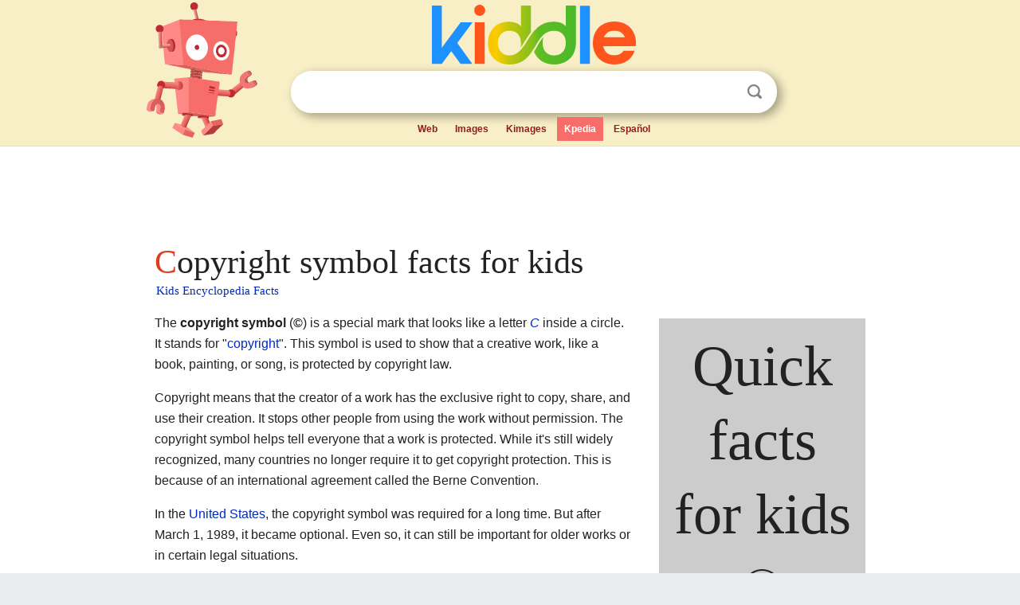

--- FILE ---
content_type: text/html; charset=utf-8
request_url: https://kids.kiddle.co/Copyright_symbol
body_size: 8095
content:
<!DOCTYPE html>
<html class="client-nojs" lang="en" dir="ltr">
<head>
<meta name="viewport" content="width=device-width, initial-scale=1.0">
<meta charset="utf-8"/>
<meta name="description" content="Copyright symbol facts for kids">
<meta name="og:title" content="Copyright symbol facts for kids">
<meta name="og:description" content="Copyright symbol facts for kids">
<!--
<PageMap>
<DataObject type="thumbnail">
<Attribute name="src" value="https://kids.kiddle.co/images/wk/res.jpg"/>
<Attribute name="width" value="150"/>
<Attribute name="height" value="100"/>
</DataObject>
</PageMap>
-->
<link rel="shortcut icon" href="/images/wk/favicon-16x16.png">
<link rel="icon" type="image/png" href="/images/wk/favicon-16x16.png" sizes="16x16">
<link rel="apple-touch-icon" sizes="180x180" href="/images/wk/icon-kiddle.png">
<title>Copyright symbol Facts for Kids</title>
<link rel="stylesheet" href="/load.php?debug=false&amp;lang=en&amp;modules=skins.minerva.base.reset%2Cstyles%7Cskins.minerva.content.styles%7Cskins.minerva.footerV2.styles%7Cskins.minerva.tablet.styles&amp;only=styles&amp;skin=minerva"/>
<meta name="ResourceLoaderDynamicStyles" content=""/>
<meta name="viewport" content="initial-scale=1.0, user-scalable=yes, minimum-scale=0.25, maximum-scale=5.0, width=device-width"/>
<link rel="canonical" href="https://kids.kiddle.co/Copyright_symbol"/>
<meta property="og:url" content="https://kids.kiddle.co/Copyright_symbol">
<style> .pre-content h1 {display: block;} .pre-content h1::first-letter {color: #dd3f1e;}  </style>
</head>
<body class="mediawiki ltr sitedir-ltr mw-hide-empty-elt stable skin-minerva action-view feature-footer-v2">

<div id="mw-mf-viewport">
	
	<div id="mw-mf-page-center">
		<div class="header-container" style="background-color: #f8efc6;">
			<div class="header">
<div>

<table style="
    width: 100%;
"><tbody><tr>

<td id="robotcell"><a href="https://www.kiddle.co"><img src="/images/wk/kids-robot.svg" height="170" width="139" alt="kids encyclopedia robot" style="
    height: 170px;
    width: 139px;
    margin-left: 5px;
    margin-right: -10px;
"></a></td>

<td>

  <div class="search_form">
      <form action="https://www.kiddle.co/c.php" id="cse-search-box" method="GET">

<a href="https://www.kiddle.co"><div class="logo-top" style="text-align: center;"><img src="/images/wk/kids_search_engine.svg" border="0" height="75" width="256" alt="Kids search engine"></div></a>

        <table><tbody><tr>

            
          <td id="search_container" class="active">  
            <table>
              <tbody><tr>
              
                <td class="search_field_clear">
                  <input type="text" name="q" id="q"  size="35" spellcheck="false"  autocapitalize="off" autocomplete="off" onfocus="if (this.value == '') { document.getElementById('search_form_input_clear_one').className = 'search_form_input_clear_closed' }
                  			if (this.value != '') { document.getElementById('search_container').className = 'active'; } " onblur="document.getElementById('search_container').className = ''; " onkeydown="document.getElementById('search_form_input_clear_one').className = 'search_form_input_clear_opened';
                  			document.getElementById('search_container').className = 'active';" onkeyup="if (this.value == '') { document.getElementById('search_form_input_clear_one').className = 'search_form_input_clear_closed'
                  	document.getElementById('search_form_input_clear_one').className = 'search_form_input_clear_closed';
                    document.getElementById('search_container').className = 'active'; };">
                </td>
                
                <td class="search_form_input_clear">
                  <button id="search_form_input_clear_one" class="search_form_input_clear_opened" type="button" value="X" onclick="document.getElementById('q').value=''; document.getElementById('q').focus();">Clear</button>
                </td>
                
                <td class="search_button">
                  <button type="submit" value="Search" class="submit s_btn">Search</button>
                </td>              
              
              </tr>
            </tbody></table>  
          </td>
        </tr>
<tr>
<td>

<div class="top_menu" style="text-align: center;">
  <ul>
<li><a href="https://www.kiddle.co">Web</a></li> <li><a href="https://www.kiddle.co/images.php">Images</a></li>  <li><a href="https://www.kiddle.co/kimages.php">Kimages</a></li> <li class="active"><a href="https://kids.kiddle.co">Kpedia</a></li>  <li><a href="https://es.kiddle.co">Español</a></li>
  </ul>
</div>

</td>
</tr>
</tbody></table>
      </form>

      <script type="text/javascript">
          var clearbut = document.getElementById('search_form_input_clear_one');
          var searchfield = document.getElementById('q');
		  var submitbtn = document.getElementById('s_btn');
		  var srcx = document.getElementById('search_container');
		  
          if (searchfield.value != '') { clearbut.className = 'search_form_input_clear_opened'; srcx.className = 'active'; }
		  else if (searchfield.value === '') { clearbut.className = 'search_form_input_clear_closed'; srcx.className = ''; }
      </script>
  </div>
</td>
</tr>
</tbody></table>
</div>
</div>
</div>
		<div id="content" class="mw-body">
			<div class="post-content" style="margin-bottom: -20px;">
<script async src="https://pagead2.googlesyndication.com/pagead/js/adsbygoogle.js?client=ca-pub-2806779683782082"
     crossorigin="anonymous"></script>
<ins class="adsbygoogle" 
     style="display:inline-block;min-width:320px;max-width:890px;width:100%;height:110px"
     data-ad-client="ca-pub-2806779683782082"
     data-ad-slot="2481938001"></ins>
<script>
     (adsbygoogle = window.adsbygoogle || []).push({}); 
</script>

</div><div class="pre-content heading-holder"><h1 id="section_0">Copyright symbol facts for kids</h1>  <div style="display: block; font-family: 'Linux Libertine','Georgia','Times',serif; font-size: 15px; line-height: 1.3; margin-top: -7px; padding-left: 2px;"><a href="/">Kids Encyclopedia Facts</a></div></div><div id="bodyContent" class="content"><div id="mw-content-text" lang="en" dir="ltr" class="mw-content-ltr"><table class="infobox" style="width:22em;width:18em; max-width:18em;">
<tr>
<th colspan="2" style="text-align:center;font-size:125%;font-weight:bold;background:#ccc;font-size:500%;line-height:1.3;font-weight:normal;font-family:serif;"><div>Quick facts for kids</div>©</th>
</tr>
<tr>
<td colspan="2" style="text-align:center">
<div style="background:#ccc;font-size:125%;font-weight:bold; padding:0.1em 0.25em 0.2em;line-height:1.2em;">Copyright symbol</div>
</td>
</tr>
<tr class="noprint">
<td colspan="2" style="text-align:center">
<table style="width:100%;border-collapse:collapse;border-spacing:0px 0px;border:none;line-height:1.3em;">
<tr>
<th colspan="2" style="background:#e0e0e0;padding:0.15em;padding-left:0.3em;"><a href="/Punctuation" title="Punctuation">Punctuation</a></th>
</tr>
<tr style="vertical-align:top">
<td style="text-align:left;"><a href="/Apostrophe" title="Apostrophe">apostrophe</a></td>
<td style="text-align:right;font-size:125%;line-height:0.8em;vertical-align:middle;white-space:nowrap;">’<span style="white-space:nowrap;">  </span>'</td>
</tr>
<tr style="vertical-align:top">
<td style="text-align:left;"><a href="/Bracket" title="Bracket">brackets</a></td>
<td style="text-align:right;font-size:125%;line-height:0.8em;vertical-align:middle;white-space:nowrap;">[ ]<span style="white-space:nowrap;">  </span>( )<span style="white-space:nowrap;">  </span>{ }<span style="white-space:nowrap;">  </span>⟨ ⟩</td>
</tr>
<tr style="vertical-align:top">
<td style="text-align:left;"><a href="/Colon_(punctuation)" title="Colon (punctuation)">colon</a></td>
<td style="text-align:right;font-size:125%;line-height:0.8em;vertical-align:middle;white-space:nowrap;"><span style="font-size:smaller; line-height:130%"><b>:</b></span></td>
</tr>
<tr style="vertical-align:top">
<td style="text-align:left;"><a href="/Comma" class="mw-redirect" title="Comma">comma</a></td>
<td style="text-align:right;font-size:125%;line-height:0.8em;vertical-align:middle;white-space:nowrap;">,<span style="white-space:nowrap;">  </span>،<span style="white-space:nowrap;">  </span>、</td>
</tr>
<tr style="vertical-align:top">
<td style="text-align:left;"><a href="/Dash" title="Dash">dash</a></td>
<td style="text-align:right;font-size:125%;line-height:0.8em;vertical-align:middle;white-space:nowrap;">‒  –  —  ―</td>
</tr>
<tr style="vertical-align:top">
<td style="text-align:left;"><a href="/Ellipsis" title="Ellipsis">ellipsis</a></td>
<td style="text-align:right;font-size:125%;line-height:0.8em;vertical-align:middle;white-space:nowrap;">…<span style="white-space:nowrap;">  </span>...<span style="white-space:nowrap;">  </span>. . .<span style="white-space:nowrap;">  </span>⋯<span style="white-space:nowrap;">  </span>᠁<span style="white-space:nowrap;">  </span>ฯ</td>
</tr>
<tr style="vertical-align:top">
<td style="text-align:left;"><a href="/Exclamation_mark" title="Exclamation mark">exclamation mark</a></td>
<td style="text-align:right;font-size:125%;line-height:0.8em;vertical-align:middle;white-space:nowrap;"> !</td>
</tr>
<tr style="vertical-align:top">
<td style="text-align:left;"><a href="/Full_stop" class="mw-redirect" title="Full stop">full stop, period</a></td>
<td style="text-align:right;font-size:125%;line-height:0.8em;vertical-align:middle;white-space:nowrap;"><b>.</b></td>
</tr>
<tr style="vertical-align:top">
<td style="text-align:left;"><a href="/Guillemet" title="Guillemet">guillemets</a></td>
<td style="text-align:right;font-size:125%;line-height:0.8em;vertical-align:middle;white-space:nowrap;">‹ ›<span style="white-space:nowrap;">  </span>« »</td>
</tr>
<tr style="vertical-align:top">
<td style="text-align:left;"><a href="/Hyphen" title="Hyphen">hyphen</a></td>
<td style="text-align:right;font-size:125%;line-height:0.8em;vertical-align:middle;white-space:nowrap;">‐</td>
</tr>
<tr style="vertical-align:top">
<td style="text-align:left;"><a href="/Hyphen-minus" title="Hyphen-minus">hyphen-minus</a></td>
<td style="text-align:right;font-size:125%;line-height:0.8em;vertical-align:middle;white-space:nowrap;">-</td>
</tr>
<tr style="vertical-align:top">
<td style="text-align:left;"><a href="/Question_mark" title="Question mark">question mark</a></td>
<td style="text-align:right;font-size:125%;line-height:0.8em;vertical-align:middle;white-space:nowrap;"> ?</td>
</tr>
<tr style="vertical-align:top">
<td style="text-align:left;"><a href="/Quotation_mark" title="Quotation mark">quotation marks</a></td>
<td style="text-align:right;font-size:125%;line-height:0.8em;vertical-align:middle;white-space:nowrap;">‘ ’<span style="white-space:nowrap;">  </span>“ ”<span style="white-space:nowrap;">  </span>' '<span style="white-space:nowrap;">  </span>" "</td>
</tr>
<tr style="vertical-align:top">
<td style="text-align:left;"><a href="/Semicolon" class="mw-redirect" title="Semicolon">semicolon</a></td>
<td style="text-align:right;font-size:125%;line-height:0.8em;vertical-align:middle;white-space:nowrap;"><span style="font-size:smaller; line-height:130%"><b>;</b></span></td>
</tr>
<tr style="vertical-align:top">
<td style="text-align:left;"><a href="/Slash_(punctuation)" title="Slash (punctuation)">slash, stroke, solidus</a></td>
<td style="text-align:right;font-size:125%;line-height:0.8em;vertical-align:middle;white-space:nowrap;">/<span style="white-space:nowrap;">  </span>⧸<span style="white-space:nowrap;">  </span>⁄</td>
</tr>
</table>
</td>
</tr>
<tr class="noprint">
<td colspan="2" style="text-align:center">
<table style="width:100%;border-collapse:collapse;border-spacing:0px 0px;border:none;line-height:1.3em;">
<tr>
<th colspan="2" style="background:#e0e0e0;padding:0.15em;padding-left:0.3em;"><a href="/Word_divider" title="Word divider">Word dividers</a></th>
</tr>
<tr style="vertical-align:top">
<td style="text-align:left;"><a href="/Interpunct" title="Interpunct">interpunct</a></td>
<td style="text-align:right;font-size:125%;line-height:0.8em;vertical-align:middle;white-space:nowrap;"><b>·</b></td>
</tr>
<tr style="vertical-align:top">
<td style="text-align:left;"><a href="/Space_(punctuation)" title="Space (punctuation)">space</a></td>
<td style="text-align:right;font-size:125%;line-height:0.8em;vertical-align:middle;white-space:nowrap;"><span style="background-color: #CEEEF2"> </span>  <span style="background-color: #CEEEF2"> </span>  <span style="background-color: #CEEEF2"> </span></td>
</tr>
</table>
</td>
</tr>
<tr class="noprint">
<td colspan="2" style="text-align:center">
<table style="width:100%;border-collapse:collapse;border-spacing:0px 0px;border:none;line-height:1.3em;">
<tr>
<th colspan="2" style="background:#e0e0e0;padding:0.15em;padding-left:0.3em;">General <a href="/Typography" title="Typography">typography</a></th>
</tr>
<tr style="vertical-align:top">
<td style="text-align:left;"><a href="/Ampersand" title="Ampersand">ampersand</a></td>
<td style="text-align:right;font-size:125%;line-height:0.8em;vertical-align:middle;white-space:nowrap;">&amp;</td>
</tr>
<tr style="vertical-align:top">
<td style="text-align:left;"><a href="/Asterisk" title="Asterisk">asterisk</a></td>
<td style="text-align:right;font-size:125%;line-height:0.8em;vertical-align:middle;white-space:nowrap;">*</td>
</tr>
<tr style="vertical-align:top">
<td style="text-align:left;"><a href="/At_sign" title="At sign">at sign</a></td>
<td style="text-align:right;font-size:125%;line-height:0.8em;vertical-align:middle;white-space:nowrap;">@</td>
</tr>
<tr style="vertical-align:top">
<td style="text-align:left;"><a href="/Backslash" title="Backslash">backslash</a></td>
<td style="text-align:right;font-size:125%;line-height:0.8em;vertical-align:middle;white-space:nowrap;">\</td>
</tr>
<tr style="vertical-align:top">
<td style="text-align:left;"><a href="/Basis_point" title="Basis point">basis point</a></td>
<td style="text-align:right;font-size:125%;line-height:0.8em;vertical-align:middle;white-space:nowrap;">‱</td>
</tr>
<tr style="vertical-align:top">
<td style="text-align:left;"><a href="/Bullet_(typography)" title="Bullet (typography)">bullet</a></td>
<td style="text-align:right;font-size:125%;line-height:0.8em;vertical-align:middle;white-space:nowrap;">•</td>
</tr>
<tr style="vertical-align:top">
<td style="text-align:left;"><a href="/Caret" title="Caret">caret</a></td>
<td style="text-align:right;font-size:125%;line-height:0.8em;vertical-align:middle;white-space:nowrap;">^</td>
</tr>
<tr style="vertical-align:top">
<td style="text-align:left;"><a href="/Dagger_(typography)" title="Dagger (typography)">dagger</a></td>
<td style="text-align:right;font-size:125%;line-height:0.8em;vertical-align:middle;white-space:nowrap;">† ‡ ⹋</td>
</tr>
<tr style="vertical-align:top">
<td style="text-align:left;"><a href="/Degree_symbol" title="Degree symbol">degree</a></td>
<td style="text-align:right;font-size:125%;line-height:0.8em;vertical-align:middle;white-space:nowrap;">°</td>
</tr>
<tr style="vertical-align:top">
<td style="text-align:left;"><a href="/Ditto_mark" title="Ditto mark">ditto mark</a></td>
<td style="text-align:right;font-size:125%;line-height:0.8em;vertical-align:middle;white-space:nowrap;">” 〃</td>
</tr>
<tr style="vertical-align:top">
<td style="text-align:left;"><a href="/Equals_sign" title="Equals sign">equals sign</a></td>
<td style="text-align:right;font-size:125%;line-height:0.8em;vertical-align:middle;white-space:nowrap;">=</td>
</tr>
<tr style="vertical-align:top">
<td style="text-align:left;"><a href="/Inverted_question_and_exclamation_marks" title="Inverted question and exclamation marks">inverted exclamation mark</a></td>
<td style="text-align:right;font-size:125%;line-height:0.8em;vertical-align:middle;white-space:nowrap;">¡</td>
</tr>
<tr style="vertical-align:top">
<td style="text-align:left;"><a href="/Inverted_question_and_exclamation_marks" title="Inverted question and exclamation marks">inverted question mark</a></td>
<td style="text-align:right;font-size:125%;line-height:0.8em;vertical-align:middle;white-space:nowrap;">¿</td>
</tr>
<tr style="vertical-align:top">
<td style="text-align:left;"><a href="/Reference_mark" title="Reference mark">komejirushi, kome, reference mark</a></td>
<td style="text-align:right;font-size:125%;line-height:0.8em;vertical-align:middle;white-space:nowrap;">※</td>
</tr>
<tr style="vertical-align:top">
<td style="text-align:left;"><a href="/Multiplication_sign" title="Multiplication sign">multiplication sign</a></td>
<td style="text-align:right;font-size:125%;line-height:0.8em;vertical-align:middle;white-space:nowrap;">×</td>
</tr>
<tr style="vertical-align:top">
<td style="text-align:left;"><a href="/Number_sign" title="Number sign">number sign, pound, hash</a></td>
<td style="text-align:right;font-size:125%;line-height:0.8em;vertical-align:middle;white-space:nowrap;">#</td>
</tr>
<tr style="vertical-align:top">
<td style="text-align:left;"><a href="/Numero_sign" title="Numero sign">numero sign</a></td>
<td style="text-align:right;font-size:125%;line-height:0.8em;vertical-align:middle;white-space:nowrap;">№</td>
</tr>
<tr style="vertical-align:top">
<td style="text-align:left;"><a href="/Obelus" title="Obelus">obelus</a></td>
<td style="text-align:right;font-size:125%;line-height:0.8em;vertical-align:middle;white-space:nowrap;">÷</td>
</tr>
<tr style="vertical-align:top">
<td style="text-align:left;"><a href="/Ordinal_indicator" title="Ordinal indicator">ordinal indicator</a></td>
<td style="text-align:right;font-size:125%;line-height:0.8em;vertical-align:middle;white-space:nowrap;">º ª</td>
</tr>
<tr style="vertical-align:top">
<td style="text-align:left;"><a href="/Percent_sign" title="Percent sign">percent</a>, <a href="/Per_mille" title="Per mille">per mil</a></td>
<td style="text-align:right;font-size:125%;line-height:0.8em;vertical-align:middle;white-space:nowrap;"> % ‰</td>
</tr>
<tr style="vertical-align:top">
<td style="text-align:left;"><a href="/Pilcrow" title="Pilcrow">pilcrow</a></td>
<td style="text-align:right;font-size:125%;line-height:0.8em;vertical-align:middle;white-space:nowrap;">¶</td>
</tr>
<tr style="vertical-align:top">
<td style="text-align:left;"><a href="/Plus_and_minus_signs" class="mw-redirect" title="Plus and minus signs">plus, minus</a></td>
<td style="text-align:right;font-size:125%;line-height:0.8em;vertical-align:middle;white-space:nowrap;">+ −</td>
</tr>
<tr style="vertical-align:top">
<td style="text-align:left;"><a href="/Plus-minus_sign" title="Plus-minus sign">plus-minus, minus-plus</a></td>
<td style="text-align:right;font-size:125%;line-height:0.8em;vertical-align:middle;white-space:nowrap;">± ∓</td>
</tr>
<tr style="vertical-align:top">
<td style="text-align:left;"><a href="/Prime_(symbol)" title="Prime (symbol)">prime</a></td>
<td style="text-align:right;font-size:125%;line-height:0.8em;vertical-align:middle;white-space:nowrap;">′<span style="white-space:nowrap;">  </span>″<span style="white-space:nowrap;">  </span>‴</td>
</tr>
<tr style="vertical-align:top">
<td style="text-align:left;"><a href="/Section_sign" title="Section sign">section sign</a></td>
<td style="text-align:right;font-size:125%;line-height:0.8em;vertical-align:middle;white-space:nowrap;">§</td>
</tr>
<tr style="vertical-align:top">
<td style="text-align:left;"><a href="/Tilde" title="Tilde">tilde</a></td>
<td style="text-align:right;font-size:125%;line-height:0.8em;vertical-align:middle;white-space:nowrap;">~</td>
</tr>
<tr style="vertical-align:top">
<td style="text-align:left;"><a href="/Underscore" title="Underscore">underscore, understrike</a></td>
<td style="text-align:right;font-size:125%;line-height:0.8em;vertical-align:middle;white-space:nowrap;"><span style="position: relative; top: -0.25em;">_</span></td>
</tr>
<tr style="vertical-align:top">
<td style="text-align:left;"><a href="/Vertical_bar" title="Vertical bar">vertical bar, pipe, broken bar</a></td>
<td style="text-align:right;font-size:125%;line-height:0.8em;vertical-align:middle;white-space:nowrap;">|<span style="white-space:nowrap;">  </span>‖<span style="white-space:nowrap;">  </span>¦</td>
</tr>
</table>
</td>
</tr>
<tr class="noprint">
<td colspan="2" style="text-align:center">
<table style="width:100%;border-collapse:collapse;border-spacing:0px 0px;border:none;line-height:1.3em;">
<tr>
<th colspan="2" style="background:#e0e0e0;padding:0.15em;padding-left:0.3em;"><a href="/Intellectual_property" title="Intellectual property">Intellectual property</a></th>
</tr>
<tr style="vertical-align:top">
<td style="text-align:left;"><strong class="selflink">copyright</strong></td>
<td style="text-align:right;font-size:125%;line-height:0.8em;vertical-align:middle;white-space:nowrap;">©</td>
</tr>
<tr style="vertical-align:top">
<td style="text-align:left;"><a href="/Copyleft" title="Copyleft">copyleft</a></td>
<td style="text-align:right;font-size:125%;line-height:0.8em;vertical-align:middle;white-space:nowrap;">🄯</td>
</tr>
<tr style="vertical-align:top">
<td style="text-align:left;"><a href="/Sound_recording_copyright_symbol" title="Sound recording copyright symbol">sound-recording copyright</a></td>
<td style="text-align:right;font-size:125%;line-height:0.8em;vertical-align:middle;white-space:nowrap;">℗</td>
</tr>
<tr style="vertical-align:top">
<td style="text-align:left;"><a href="/Registered_trademark_symbol" title="Registered trademark symbol">registered trademark</a></td>
<td style="text-align:right;font-size:125%;line-height:0.8em;vertical-align:middle;white-space:nowrap;">®</td>
</tr>
<tr style="vertical-align:top">
<td style="text-align:left;"><a href="/Service_mark_symbol" title="Service mark symbol">service mark</a></td>
<td style="text-align:right;font-size:125%;line-height:0.8em;vertical-align:middle;white-space:nowrap;">℠</td>
</tr>
<tr style="vertical-align:top">
<td style="text-align:left;"><a href="/Trademark_symbol" title="Trademark symbol">trademark</a></td>
<td style="text-align:right;font-size:125%;line-height:0.8em;vertical-align:middle;white-space:nowrap;">™</td>
</tr>
</table>
</td>
</tr>
<tr class="noprint">
<td colspan="2" style="text-align:center">
<table style="width:100%;border-collapse:collapse;border-spacing:0px 0px;border:none;line-height:1.3em;">
<tr>
<th colspan="2" style="background:#e0e0e0;padding:0.15em;padding-left:0.3em;"><a href="/Currency" title="Currency">Currency</a></th>
</tr>
<tr style="vertical-align:top">
<td style="text-align:left;"><a href="/Currency_sign_(typography)" title="Currency sign (typography)">currency sign</a></td>
<td style="text-align:right;font-size:125%;line-height:0.8em;vertical-align:middle;white-space:nowrap;">¤</td>
</tr>
</table>
<div style="float: left;"><a href="/Currency_symbol" title="Currency symbol">currency symbols</a></div>
<br>
<div class="wrap nounderlines" style="max-width:17.5em; line-height:1.1em; padding-left:1em;">
<p><a href="/Afghan_afghani" title="Afghan afghani">؋</a> ​₳ ​ <a href="/Thai_baht" title="Thai baht">฿</a> ​<a href="/Bitcoin" title="Bitcoin">₿</a> ​ <a href="/Ghana_cedi" class="mw-redirect" title="Ghana cedi">₵</a> ​<a href="/Cent_(currency)" title="Cent (currency)">¢</a> ​<a href="/Costa_Rican_col%C3%B3n" title="Costa Rican colón">₡</a> ​₢ ​ <a href="/Dollar_sign" title="Dollar sign">$</a> ​<a href="/Vietnamese_%C4%91%E1%BB%93ng" title="Vietnamese đồng">₫</a> ​₯ ​֏ ​ ₠ ​<a href="/Euro_sign" title="Euro sign">€</a> ​ ƒ ​<a href="/French_franc" title="French franc">₣</a> ​ <a href="/Paraguayan_guaran%C3%AD" title="Paraguayan guaraní">₲</a> ​ ₴ ​ <a href="/Lao_kip" title="Lao kip">₭</a> ​ <a href="/Turkish_lira_sign" class="mw-redirect" title="Turkish lira sign">₺</a> ​₾ ​ <a href="/Azerbaijani_manat" title="Azerbaijani manat">₼</a> ​<a href="/German_gold_mark" title="German gold mark">ℳ</a> ​<a href="/Mill_(currency)" title="Mill (currency)">₥</a> ​ <a href="/Nigerian_naira" title="Nigerian naira">₦</a> ​ <a href="/Spanish_peseta" title="Spanish peseta">₧</a> ​₱ ​₰ ​£ ​ <a href="/Renminbi" title="Renminbi">元 圆 圓</a> ​<a href="/Iranian_rial" title="Iranian rial">﷼</a> ​<a href="/Cambodian_riel" title="Cambodian riel">៛</a> ​₽ ​₹ ₨ ​ ₪ ​ <a href="/Bangladeshi_taka" title="Bangladeshi taka">৳</a> ​<a href="/Kazakhstani_tenge" title="Kazakhstani tenge">₸</a> ​<a href="/Mongolian_t%C3%B6gr%C3%B6g" title="Mongolian tögrög">₮</a> ​ ₩ ​ ¥ ​<a href="/Japanese_yen" title="Japanese yen">円</a></p>
</div>
</td>
</tr>
<tr class="noprint">
<td colspan="2" style="text-align:center">
<table style="width:100%;border-collapse:collapse;border-spacing:0px 0px;border:none;line-height:1.3em;">
<tr>
<th colspan="2" style="background:#e0e0e0;padding:0.15em;padding-left:0.3em;">Uncommon typography</th>
</tr>
<tr style="vertical-align:top">
<td style="text-align:left;"><a href="/Asterism_(typography)" title="Asterism (typography)">asterism</a></td>
<td style="text-align:right;font-size:125%;line-height:0.8em;vertical-align:middle;white-space:nowrap;">⁂</td>
</tr>
<tr style="vertical-align:top">
<td style="text-align:left;"><a href="/Fleuron_(typography)" title="Fleuron (typography)">fleuron, hedera</a></td>
<td style="text-align:right;font-size:125%;line-height:0.8em;vertical-align:middle;white-space:nowrap;">❧</td>
</tr>
<tr style="vertical-align:top">
<td style="text-align:left;"><a href="/Index_(typography)" title="Index (typography)">index, fist</a></td>
<td style="text-align:right;font-size:125%;line-height:0.8em;vertical-align:middle;white-space:nowrap;">☞</td>
</tr>
<tr style="vertical-align:top">
<td style="text-align:left;"><a href="/Interrobang" title="Interrobang">interrobang</a></td>
<td style="text-align:right;font-size:125%;line-height:0.8em;vertical-align:middle;white-space:nowrap;">‽</td>
</tr>
<tr style="vertical-align:top">
<td style="text-align:left;"><a href="/Irony_punctuation" title="Irony punctuation">irony punctuation</a></td>
<td style="text-align:right;font-size:125%;line-height:0.8em;vertical-align:middle;white-space:nowrap;">⸮</td>
</tr>
<tr style="vertical-align:top">
<td style="text-align:left;"><a href="/Lozenge" title="Lozenge">lozenge</a></td>
<td style="text-align:right;font-size:125%;line-height:0.8em;vertical-align:middle;white-space:nowrap;">◊</td>
</tr>
<tr style="vertical-align:top">
<td style="text-align:left;"><a href="/Tie_(typography)" title="Tie (typography)">tie</a></td>
<td style="text-align:right;font-size:125%;line-height:0.8em;vertical-align:middle;white-space:nowrap;"><span style="position: relative; top: 0.25em;">⁀</span></td>
</tr>
</table>
</td>
</tr>
<tr class="noprint">
<th colspan="2" style="text-align:center;background:#e0e0e0;padding:0.15em;padding-left:0.3em;">Related</th>
</tr>
<tr class="noprint">
<td colspan="2" style="text-align:center">
<div class="plainlist">
<ul>
<li>
<div class="hlist hlist-separated">
<ul>
<li><a href="/Diacritic" title="Diacritic">Diacritics</a></li>
<li>Logic symbols</li>
</ul>
</div>
</li>
<li>Whitespace characters</li>
</ul>
</div>
</td>
</tr>
<tr class="noprint">
<th colspan="2" style="text-align:center;background:#e0e0e0;padding:0.15em;padding-left:0.3em;">In other <a href="/Writing_system" title="Writing system">scripts</a></th>
</tr>
<tr class="noprint">
<td colspan="2" style="text-align:center">
<div class="hlist hlist-separated" style="line-height:1.3em;">
<ul>
<li>Chinese</li>
<li>Hebrew</li>
<li>Japanese</li>
<li>Korean</li>
</ul>
</div>
</td>
</tr>
<tr>
<td colspan="2" class="hlist noprint" style="text-align:center;background:#e0e0e0;padding:0.25em 0.25em 0.4em;line-height:1.75em;font-weight:bold;">
<ul>
<li>Category</li>
</ul>
<ul>
<li>Book</li>
</ul>
</td>
</tr>
<tr>
<td colspan="2" style="text-align:right">
<div class="navbar plainlinks hlist navbar-mini">
<ul>
<li class="nv-view"><a href="/Template:Punctuation_marks" title="Template:Punctuation marks"><abbr title="View this template">v</abbr></a></li>
<li class="nv-talk"><abbr title="Discuss this template">t</abbr></li>
<li class="nv-edit"><a class="external text" href="https://kids.kiddle.co/index.php?title=Template:Punctuation_marks&amp;action=edit"><abbr title="Edit this template">e</abbr></a></li>
</ul>
</div>
</td>
</tr>
</table>
<p>The <b>copyright symbol</b> (<b>©</b>) is a special mark that looks like a letter <i><a href="/C" title="C">C</a></i> inside a circle. It stands for "<a href="/Copyright" title="Copyright">copyright</a>". This symbol is used to show that a creative work, like a book, painting, or song, is protected by copyright law.</p>
<p>Copyright means that the creator of a work has the exclusive right to copy, share, and use their creation. It stops other people from using the work without permission. The copyright symbol helps tell everyone that a work is protected. While it's still widely recognized, many countries no longer require it to get copyright protection. This is because of an international agreement called the Berne Convention.</p>
<p>In the <a href="/United_States" title="United States">United States</a>, the copyright symbol was required for a long time. But after March 1, 1989, it became optional. Even so, it can still be important for older works or in certain legal situations.</p>
<p></p>
<div id="toc" class="toc">
<div id="toctitle">
<h2>Contents</h2>
</div>
<ul>
<li class="toclevel-1 tocsection-1"><a href="#History_of_the_Copyright_Symbol"><span class="toctext">History of the Copyright Symbol</span></a>
<ul>
<li class="toclevel-2 tocsection-2"><a href="#Copyright_Notice_Before_1989_in_the_U.S."><span class="toctext">Copyright Notice Before 1989 in the U.S.</span></a></li>
</ul>
</li>
<li class="toclevel-1 tocsection-3"><a href="#The_Berne_Convention"><span class="toctext">The Berne Convention</span></a></li>
<li class="toclevel-1 tocsection-4"><a href="#Digital_Representation"><span class="toctext">Digital Representation</span></a></li>
<li class="toclevel-1 tocsection-5"><a href="#See_also"><span class="toctext">See also</span></a></li>
</ul>
</div>
<p></p>
<h2><span class="mw-headline" id="History_of_the_Copyright_Symbol">History of the Copyright Symbol</span></h2>
<p>The idea of showing a work's copyright status isn't new. In the 1670s, some Scottish books used a printed <a href="/Coat_of_arms" title="Coat of arms">coat-of-arms</a> to show they were real and protected.</p><div class="thumb tleft"><div class="thumbinner" style="width:302px;">
<script async src="https://pagead2.googlesyndication.com/pagead/js/adsbygoogle.js?client=ca-pub-2806779683782082"
     crossorigin="anonymous"></script>
<ins class="adsbygoogle" 
     style="display:inline-block;width:300px;height:250px"
     data-ad-client="ca-pub-2806779683782082"
     data-ad-slot="4319964985">
</ins>
<script>
     (adsbygoogle = window.adsbygoogle || []).push({}); 
</script>
</div></div>
<p>In the U.S., the first copyright law in 1802 required a very long notice. It had to say something like: "Entered according to <a href="/Act_of_Congress" title="Act of Congress">act of Congress</a>, in the year ____, by A. B., in the office of the <a href="/Librarian_of_Congress" title="Librarian of Congress">Librarian of Congress</a>, at <a href="/Washington,_D.C." title="Washington, D.C.">Washington</a>." This notice usually went on the work itself. Later, in 1874, the notice became much shorter: "Copyright, 18____, by A. B."</p>
<p>The <b>©</b> symbol itself was first introduced in the U.S. in 1909. At first, it was only for pictures, drawings, and sculptures. Artists wanted a simple way to mark their work without writing a long notice on it. So, the idea of a small "C" in a circle was created. This way, the full copyright details could be placed somewhere else, like on the frame of a painting.</p>
<p>In 1954, the law changed again. From then on, the <b>©</b> symbol could be used for any published copyrighted work, not just art.</p>
<h3><span class="mw-headline" id="Copyright_Notice_Before_1989_in_the_U.S.">Copyright Notice Before 1989 in the U.S.</span></h3>
<p>Before March 1, 1989, if you wanted to protect a work in the <a href="/United_States" title="United States">United States</a>, you had to include a copyright notice. This notice needed three things:</p>
<ul>
<li>The <b>©</b> symbol, or the word "Copyright" or "Copr."</li>
<li>The year the work was first published.</li>
<li>The name of the copyright owner.</li>
</ul>
<p>For example, a notice might look like this:</p>
<dl>
<dd>© 2011 John Smith</dd>
</dl>
<p>This notice was once necessary to get copyright protection in the U.S. However, this is no longer the case in most countries that follow the Berne Convention. The U.S. joined this convention in 1989.</p>
<h2><span class="mw-headline" id="The_Berne_Convention">The Berne Convention</span></h2>
<p>The Berne Convention for the Protection of Literary and Artistic Works is an international agreement. Most countries around the world are part of it, including the U.S. Under this convention, you don't need to display a copyright notice to get copyright protection. Instead, copyright is automatically given to a work as soon as it's created.</p>
<p>The U.S. joined the Berne Convention on March 1, 1989. This made the copyright notice optional. However, the notice can still be helpful. If a work has a copyright notice, someone who copies it without permission usually can't claim they didn't know it was copyrighted. This can affect how much they might have to pay in damages.</p>
<h2><span class="mw-headline" id="Digital_Representation">Digital Representation</span></h2>
<p>For a long time, typewriters and early computer systems couldn't easily make the <b>©</b> symbol. Because of this, people often used the characters <b>(C)</b> instead. The U.S. Copyright Office accepted this way of showing copyright. So, even today, you might see "(C)" used as an informal way to represent the copyright symbol.</p>
<h2><span class="mw-headline" id="See_also">See also</span></h2>
<p><img alt="Kids robot.svg" src="/images/thumb/5/5f/Kids_robot.svg/60px-Kids_robot.svg.png" width="60" height="73"> In Spanish: <a class="external text" href="https://ninos.kiddle.co/S%C3%ADmbolo_de_copyright">Símbolo de copyright para niños</a></p>






</div><div class="printfooter">
</div>
</div>
<div class="post-content" style="margin-top: 0px;">

 <!-- US -->
<script async src="https://pagead2.googlesyndication.com/pagead/js/adsbygoogle.js?client=ca-pub-2806779683782082"
     crossorigin="anonymous"></script>
<!-- K_b_h -->
<ins class="adsbygoogle" 
     style="display:block"
     data-ad-client="ca-pub-2806779683782082"
     data-ad-slot="3472651705"
     data-ad-format="auto"
     data-full-width-responsive="true"></ins>
<script>
     (adsbygoogle = window.adsbygoogle || []).push({}); 
</script>

<a href="https://www.kiddle.co"><img src="/images/wk/kids_search_engine.svg" alt="kids search engine" width="171" height="50" style="width: 171px; height: 50px; margin-top: 20px;"></a><br><div class="dablink" style="font-size: 1.0em; color: #848484;">All content from <a href="https://kids.kiddle.co">Kiddle encyclopedia</a> articles (including the article images and facts) can be freely used under <a rel="nofollow" href="https://creativecommons.org/licenses/by-sa/3.0/">Attribution-ShareAlike</a> license, unless stated otherwise. Cite this article:</div>

<a href="https://kids.kiddle.co/Copyright_symbol">Copyright symbol Facts for Kids</a>. <i>Kiddle Encyclopedia.</i>

</div>

<div class="post-content">
 
<div id="footer" role="contentinfo">
        <ul id="footer-info">
	<li id="footer-info-lastmod" style="font-size: 1.1em; line-height: 1.4;"> 


This page was last modified on 31 December 2025, at 23:58. <span style="border: 1px solid #ccc; background: #eee;"><a rel="nofollow" href="https://www.kiddle.co/suggest.php?article=Copyright_symbol">Suggest&nbsp;an&nbsp;edit</a>.</span>



        </li>
	</ul>
        </div>
</div>

		</div>

<footer >
<div class="post-content footer-content">
<table><tr>
<td>
	<h2><a href="/">Kiddle encyclopedia</a></h2>
	<div class="license">

Content is available under <a rel="nofollow" href="https://creativecommons.org/licenses/by-sa/3.0/">CC BY-SA 3.0</a> unless otherwise noted. 
Kiddle encyclopedia articles are based on selected content and facts from <a rel="nofollow" href="https://en.wikipedia.org">Wikipedia</a>, rewritten for children. 
Powered by <a rel="nofollow" href="https://www.mediawiki.org">MediaWiki</a>.
</div>
	
	<ul class="footer-places hlist hlist-separated">
<li><a href="https://www.kiddle.co">Kiddle</a></li>
<li class=""><a href="https://es.kiddle.co">Español</a></li>
<li><a rel="nofollow" href="https://www.kiddle.co/about.php">About</a></li>
<li><a rel="nofollow" href="https://www.kiddle.co/privacy.php">Privacy</a></li>
<li><a rel="nofollow" href="https://www.kiddle.co/contact.php">Contact us</a></li> 
<li><a href="https://ninos.kiddle.co">Enciclopedia Kiddle para niños</a></li>
<li> &copy; 2025 Kiddle.co</li>
	</ul>
</td>
</tr>
</table>	
</div>
</footer>

	</div>
</div>
<!-- v:5 -->
<script>(window.RLQ=window.RLQ||[]).push(function(){mw.config.set({"wgBackendResponseTime":332});});</script>		</body>
		</html>
		

--- FILE ---
content_type: text/html; charset=utf-8
request_url: https://www.google.com/recaptcha/api2/aframe
body_size: 265
content:
<!DOCTYPE HTML><html><head><meta http-equiv="content-type" content="text/html; charset=UTF-8"></head><body><script nonce="95aswCy2g8eE-Md6nAkU5w">/** Anti-fraud and anti-abuse applications only. See google.com/recaptcha */ try{var clients={'sodar':'https://pagead2.googlesyndication.com/pagead/sodar?'};window.addEventListener("message",function(a){try{if(a.source===window.parent){var b=JSON.parse(a.data);var c=clients[b['id']];if(c){var d=document.createElement('img');d.src=c+b['params']+'&rc='+(localStorage.getItem("rc::a")?sessionStorage.getItem("rc::b"):"");window.document.body.appendChild(d);sessionStorage.setItem("rc::e",parseInt(sessionStorage.getItem("rc::e")||0)+1);localStorage.setItem("rc::h",'1768823206647');}}}catch(b){}});window.parent.postMessage("_grecaptcha_ready", "*");}catch(b){}</script></body></html>

--- FILE ---
content_type: image/svg+xml
request_url: https://kids.kiddle.co/images/wk/kids_search_engine.svg
body_size: 1487
content:
<?xml version="1.0" encoding="UTF-8"?>
<!DOCTYPE svg PUBLIC "-//W3C//DTD SVG 1.1//EN" "http://www.w3.org/Graphics/SVG/1.1/DTD/svg11.dtd">
<!-- Creator: CorelDRAW 2020 (64-Bit) -->
<svg xmlns="http://www.w3.org/2000/svg" xml:space="preserve" width="256px" height="75px" version="1.1" style="shape-rendering:geometricPrecision; text-rendering:geometricPrecision; image-rendering:optimizeQuality; fill-rule:evenodd; clip-rule:evenodd"
viewBox="0 0 9.49 2.78"
 xmlns:xlink="http://www.w3.org/1999/xlink"
 xmlns:xodm="http://www.corel.com/coreldraw/odm/2003">
 <defs>
  <style type="text/css">
   <![CDATA[
    .fil0 {fill:#1C91FF;fill-rule:nonzero}
    .fil1 {fill:#FF551C;fill-rule:nonzero}
    .fil2 {fill:url(#id0);fill-rule:nonzero}
   ]]>
  </style>
  <linearGradient id="id0" gradientUnits="userSpaceOnUse" x1="1.95" y1="1.39" x2="7.55" y2="1.39">
   <stop offset="0" style="stop-opacity:1; stop-color:#F99E03"/>
   <stop offset="0.00392157" style="stop-opacity:1; stop-color:#F9B502"/>
   <stop offset="0.188235" style="stop-opacity:1; stop-color:#FACC00"/>
   <stop offset="0.301961" style="stop-opacity:1; stop-color:#BFC60D"/>
   <stop offset="0.490196" style="stop-opacity:1; stop-color:#83C01B"/>
   <stop offset="0.541176" style="stop-opacity:1; stop-color:#60BC23"/>
   <stop offset="1" style="stop-opacity:1; stop-color:#3CB82C"/>
  </linearGradient>
 </defs>
 <g id="Layer_x0020_1">
  <metadata id="CorelCorpID_0Corel-Layer"/>
  <g id="_2679544824704">
   <path class="fil0" d="M0 0.04l0.46 0 0 1.96 0.88 -1.18 0.55 0 -0.71 0.96 0.7 0.97 -0.55 0 -0.43 -0.59 -0.44 0.59 -0.46 0 0 -2.71z"/>
   <path class="fil1" d="M1.97 0.26c0,-0.07 0.02,-0.13 0.07,-0.18 0.05,-0.05 0.11,-0.08 0.18,-0.08 0.08,0 0.14,0.03 0.18,0.08 0.05,0.05 0.08,0.11 0.08,0.18 0,0.07 -0.03,0.13 -0.08,0.18 -0.04,0.05 -0.1,0.07 -0.18,0.07 -0.07,0 -0.13,-0.02 -0.18,-0.07 -0.05,-0.05 -0.07,-0.11 -0.07,-0.18zm0.02 0.56l0.47 0 0 1.93 -0.47 0 0 -1.93z"/>
   <path class="fil2" d="M3.61 2.36c0.1,0 0.2,-0.03 0.28,-0.07 0.09,-0.05 0.16,-0.11 0.23,-0.18 0.07,-0.07 0.13,-0.16 0.2,-0.25 0.06,-0.1 0.12,-0.19 0.18,-0.29 0.06,-0.1 0.13,-0.19 0.2,-0.29 0.08,-0.09 0.16,-0.18 0.25,-0.25 0.09,-0.07 0.2,-0.13 0.32,-0.18 0.12,-0.04 0.26,-0.06 0.42,-0.06 0.12,0 0.23,0.02 0.33,0.06 0.09,0.04 0.17,0.1 0.21,0.16l0 -0.97 0.47 0 0 1.75c0,0.15 -0.03,0.29 -0.08,0.41 -0.05,0.13 -0.12,0.23 -0.22,0.32 -0.09,0.08 -0.19,0.15 -0.32,0.19 -0.12,0.05 -0.25,0.07 -0.39,0.07 -0.23,0 -0.42,-0.05 -0.59,-0.16 -0.16,-0.11 -0.28,-0.25 -0.35,-0.44 0.04,-0.07 0.09,-0.14 0.13,-0.21 0.04,-0.08 0.08,-0.15 0.12,-0.21 0.04,-0.07 0.08,-0.12 0.11,-0.16 0.03,-0.04 0.06,-0.07 0.08,-0.08 -0.03,0.08 -0.04,0.17 -0.04,0.26 0,0.18 0.05,0.32 0.14,0.42 0.1,0.11 0.23,0.16 0.39,0.16 0.17,0 0.3,-0.05 0.4,-0.16 0.1,-0.1 0.15,-0.24 0.15,-0.42 0,-0.18 -0.05,-0.32 -0.15,-0.42 -0.1,-0.1 -0.23,-0.15 -0.4,-0.15 -0.12,0 -0.22,0.02 -0.31,0.07 -0.09,0.04 -0.17,0.1 -0.24,0.18 -0.07,0.07 -0.13,0.15 -0.19,0.25 -0.06,0.09 -0.11,0.19 -0.17,0.29 -0.06,0.09 -0.13,0.19 -0.19,0.28 -0.07,0.1 -0.15,0.18 -0.24,0.26 -0.09,0.07 -0.19,0.13 -0.31,0.17 -0.12,0.05 -0.26,0.07 -0.42,0.07 -0.15,0 -0.29,-0.02 -0.41,-0.07 -0.12,-0.05 -0.23,-0.12 -0.32,-0.2 -0.09,-0.09 -0.15,-0.2 -0.2,-0.32 -0.05,-0.12 -0.07,-0.25 -0.07,-0.4 0,-0.15 0.02,-0.29 0.07,-0.41 0.05,-0.13 0.11,-0.23 0.2,-0.32 0.08,-0.09 0.19,-0.16 0.3,-0.2 0.12,-0.05 0.25,-0.07 0.39,-0.07 0.14,0 0.26,0.02 0.36,0.06 0.09,0.04 0.17,0.1 0.21,0.16l0 -0.97 0.47 0 0 1.24c-0.05,0.06 -0.1,0.12 -0.14,0.19 -0.05,0.07 -0.09,0.14 -0.13,0.2 -0.04,0.06 -0.08,0.12 -0.11,0.18 -0.04,0.06 -0.08,0.1 -0.11,0.14 0,-0.03 0.01,-0.06 0.02,-0.1 0,-0.03 0,-0.07 0,-0.11 0,-0.18 -0.05,-0.32 -0.14,-0.42 -0.1,-0.1 -0.23,-0.15 -0.39,-0.15 -0.17,0 -0.3,0.05 -0.39,0.15 -0.1,0.1 -0.15,0.24 -0.15,0.42 0,0.18 0.05,0.32 0.15,0.42 0.09,0.11 0.22,0.16 0.39,0.16z"/>
   <path class="fil0" d="M6.89 0.05l0.46 0 0 2.7 -0.46 0 0 -2.7z"/>
   <path class="fil1" d="M8.49 2.35c0.19,0 0.34,-0.07 0.43,-0.21l0.51 0c-0.06,0.2 -0.18,0.35 -0.34,0.47 -0.16,0.11 -0.36,0.17 -0.6,0.17 -0.15,0 -0.28,-0.03 -0.41,-0.07 -0.12,-0.05 -0.23,-0.12 -0.32,-0.21 -0.08,-0.08 -0.15,-0.19 -0.2,-0.31 -0.05,-0.13 -0.07,-0.26 -0.07,-0.41 0,-0.15 0.02,-0.29 0.07,-0.41 0.05,-0.12 0.12,-0.23 0.2,-0.32 0.09,-0.08 0.2,-0.15 0.32,-0.2 0.13,-0.04 0.26,-0.07 0.41,-0.07 0.15,0 0.29,0.03 0.41,0.07 0.12,0.05 0.23,0.12 0.31,0.2 0.09,0.09 0.16,0.2 0.21,0.32 0.05,0.12 0.07,0.26 0.07,0.41 0,0.02 0,0.05 0,0.08 0,0.02 -0.01,0.05 -0.01,0.07l-1.51 0c0.03,0.14 0.08,0.24 0.17,0.31 0.09,0.08 0.21,0.11 0.35,0.11zm0.49 -0.84c-0.05,-0.1 -0.11,-0.17 -0.19,-0.23 -0.09,-0.05 -0.19,-0.07 -0.3,-0.07 -0.12,0 -0.22,0.02 -0.3,0.07 -0.08,0.06 -0.14,0.13 -0.19,0.23l0.98 0z"/>
  </g>
 </g>
</svg>
